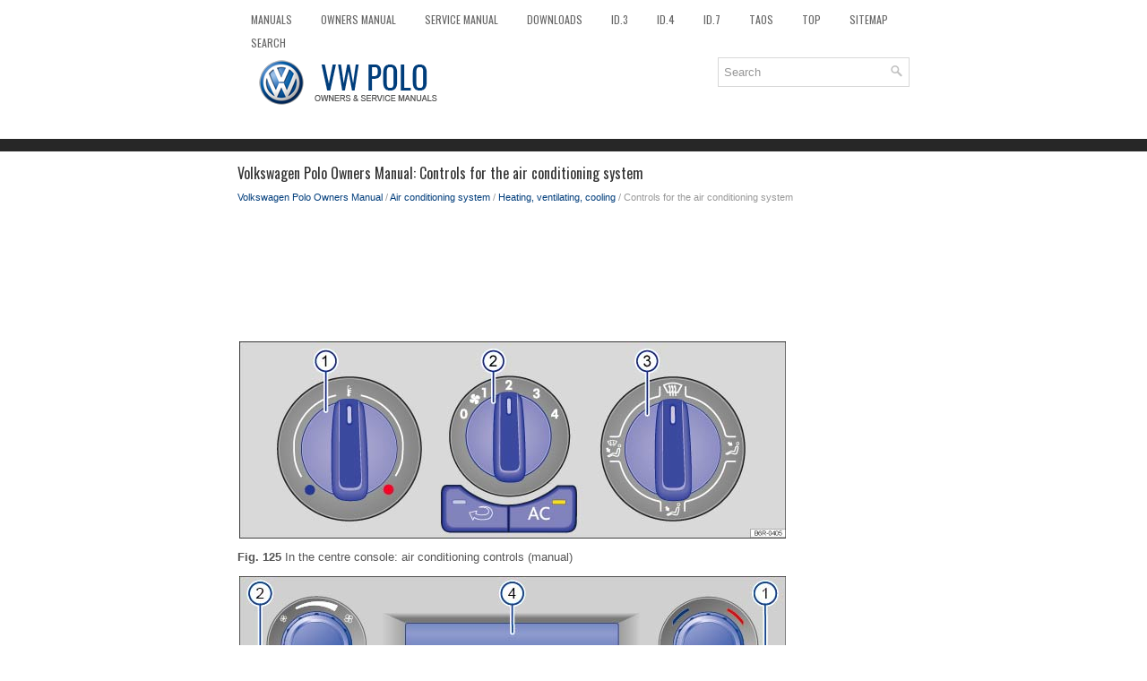

--- FILE ---
content_type: text/html
request_url: https://www.vwpolo.net/controls_for_the_air_conditioning_system-253.html
body_size: 4487
content:
<!DOCTYPE html>
<html xmlns="http://www.w3.org/1999/xhtml" lang="en-US">

<head profile="http://gmpg.org/xfn/11">
<meta name="viewport" content="width=device-width; initial-scale=1.0">
<meta http-equiv="Content-Type" content="text/html; charset=utf-8">
<title>Volkswagen Polo Owners Manual - Controls for the air conditioning system - Heating, ventilating, cooling</title>
<link rel="stylesheet" href="style.css" type="text/css" media="screen, projection">
<link rel="shortcut icon" href="favicon.ico" type="image/x-icon">
<link href="media-queries.css" rel="stylesheet" type="text/css">
<!-- html5.js for IE less than 9 --><!--[if lt IE 9]>
<script src="http://html5shim.googlecode.com/svn/trunk/html5.js"></script>
<![endif]-->
<!-- css3-mediaqueries.js for IE less than 9 --><!--[if lt IE 9]>
<script src="http://css3-mediaqueries-js.googlecode.com/svn/trunk/css3-mediaqueries.js"></script>
<![endif]-->
</head>

<body>

<div class="vwpol_allvis">
	<div class="vwpol_fimen">
		<ul>
			<li><a href="/">Manuals</a></li>
			<li><a href="/volkswagen_polo_owners_manual-1.html" title="Volkswagen Polo Owners Manual">Owners Manual</a></li>
			<li><a href="/volkswagen_polo_service_repair_manual-427.html" title="Volkswagen Polo Service Manual">Service Manual</a></li>
			<li><a href="https://www.carmanualdb.com/volkswagen-13/polo-205/" title="Download Volkswagen Polo Manuals">Downloads</a></li>
			<li><a href="https://www.vw-id3.com/volkswagen_id_3_e11_e12_2020_2024_owner_s_manual-1.html">ID.3</a></li>
			<li><a href="https://www.vwid4.autos/volkswagen_id_4_2021_e21_owners_manual-1.html">ID.4</a></li>
			<li><a href="https://www.vwid7.org/volkswagen_id_7_2024_owners_manual-1.html">ID.7</a></li>
			<li><a href="https://www.vwtaos.net/volkswagen_taos_type_cl_2022_owner_s_manual-1.html">Taos</a></li>
			<li><a href="/top.html">Top</a></li>
			<li><a href="/sitemap.html">Sitemap</a></li>
			<li><a href="/search.php">Search</a></li>
		</ul>
	</div>
	<div class="vwpol_toploas">
		<a href="/">
		<img src="images/logo.png" alt="VW Polo manuals" title="VW Polo Car Manuals"></a>

		<div id="search" title="Type and hit enter">		<form method="get" id="searchform" action="/search.php">
		<input value="Search" name="q" id="s" onblur="if (this.value == '')  {this.value = 'Search';}" onfocus="if (this.value == 'Search') {this.value = '';}" type="text">
		<input type="hidden" name="cx" value="fb6b90a7394a57555" />
    	<input type="hidden" name="cof" value="FORID:11" />
    	<input type="hidden" name="ie" value="UTF-8" />
    	<input src="/images/search.png" style="border:0pt none; vertical-align: top; float:right" type="image">
		</form>
		</div>
	</div>
	<!-- #header -->
	<div class="vwpol_texmain">
	<h1>Volkswagen Polo Owners Manual: Controls for the air conditioning system</h1>
			<div class="vwpol_sectitle">
				<div style="font-size:11px; text-decoration:none; margin-top:5px;"><a href="volkswagen_polo_owners_manual-1.html">Volkswagen Polo Owners Manual</a> / <a href="air_conditioning_system-250.html">Air conditioning system</a> / <a href="heating_ventilating_cooling-251.html">Heating, ventilating, cooling</a> /  Controls for the air conditioning system</div></div>
			<p><script async src="https://pagead2.googlesyndication.com/pagead/js/adsbygoogle.js"></script>
<!-- vwpolo.net bot adaptive -->
<ins class="adsbygoogle"
     style="display:block; height:120px;"
     data-ad-client="ca-pub-8114057553037766"
     data-ad-slot="8461521538"></ins>
<script>
     (adsbygoogle = window.adsbygoogle || []).push({});
</script></p>
			<p><img src="images/books/1/B6R-0405.png"><p><b>Fig. 125</b> In the centre console: air conditioning 
controls (manual) </p>
<img src="images/books/1/B6R-0627.png"><p><b>Fig. 126</b> In the centre console: Climatronic 
controls </p>
<img src="images/books/1/book_002.png"><b>First read and observe the introductory information 
and safety warnings</b> <p>Press the corresponding button to switch 
a function on or off. When a function is switched on, an indicator lamp lights up 
in the button (heating and fresh air system, air conditioning system (manual)), 
or the activated function is shown in the display field   (Climatronic). 
Press the button again to switch the function off. </p>
<table border-collapse="collapse">
	<colgroup>
		<col style="width:20% !important;" align="center" width="20%">
		<col style="width:79% !important;" width="79%">
	</colgroup>
	<thead>
		<tr>
			<th style="text-align:center !important;" align="center" valign="middle">
			Button, control</th>
			<th valign="middle">Additional information. Air conditioning system 
			(manual)   and Climatronic . </th>
		</tr>
	</thead>
	<tbody><tr>
		<td style="text-align:center !important;border-bottom-width: 0px !important;" align="center" valign="middle">
		Temperature ①.</td>
		<td rowspan="2" valign="middle">Turn the regulator to set the temperature 
		as required.</td>
	</tr>
	<tr>
		<td style="text-align:center !important;" align="center" valign="middle">
		<img src="images/books/1/v145MB.png"> ...
		<img src="images/books/1/v145MR.png"> </td>
	</tr>
	<tr>
		<td style="text-align:center !important;border-bottom-width: 0px !important;" align="center" valign="middle">
		Blowers ②.</td>
		<td style="border-bottom-width: 0px !important;" valign="middle">
		<strong>Air conditioning system (manual)</strong>: setting 0: blower and 
		system switched off. Setting 4: highest blower setting. </td>
	</tr>
	<tr>
		<td style="text-align:center !important;" align="center" valign="middle">
		<img src="images/books/1/v101MK.png"> ,
		<img src="images/books/1/a010MK.png"> </td>
		<td valign="middle"><strong>Climatronic</strong>: the strength of the blower 
		is regulated automatically. Turn the regulator to set the blowers manually.
		</td>
	</tr>
	<tr>
		<td rowspan="2" style="text-align:center !important;" align="center" valign="middle">
		Air distribution ③.</td>
		<td style="border-bottom-width: 0px !important;" valign="middle">
		<strong>Air conditioning system (manual)</strong>: turn the control to direct 
		the airflow as required. </td>
	</tr>
	<tr>
		<td valign="middle"><strong>Climatronic</strong>: the airflow is automatically 
		set to comfortable. It can also be switched on manually with the buttons
		 . </td>
	</tr>
	<tr>
		<td style="text-align:center !important;" align="center" valign="middle">
		④ </td>
		<td valign="middle"><strong>Climatronic</strong>: Display of the set temperature 
		as well as functions that are switched on. </td>
	</tr>
	<tr>
		<td style="text-align:center !important;" align="center" valign="middle">
		<img src="images/books/1/v059MK.png"> </td>
		<td valign="middle"><strong>Air conditioning system (manual)</strong>: defrost 
		function. Air distribution to the windscreen. In this position, the air 
		recirculation mode is switched off automatically, or not switched on at 
		all. Press the <img src="images/books/1/v028MK.png">
		<img src="images/books/1/v030MK.png"> button and increase the strength 
		of the blower in order to remove condensation, frost etc. from the windscreen 
		as quickly as possible. </td>
	</tr>
	<tr>
		<td style="text-align:center !important;" align="center" valign="middle">
		<img src="images/books/1/s026MK.png"> </td>
		<td valign="middle"><strong>Climatronic</strong>: defrost function. The 
		air drawn in from outside the vehicle is directed at the windscreen and 
		the air recirculation mode is switched off automatically. In order to demist 
		the windscreen as quickly as possible, the air will be dehumidified at temperatures 
		above about +3°C (+38°F) and the blower will be set to a high speed.
		</td>
	</tr>
	<tr>
		<td style="text-align:center !important;" align="center" valign="middle">
		<img src="images/books/1/n008MK.png"> ,
		<img src="images/books/1/n081MK.png"> </td>
		<td valign="middle">Air distribution to the upper body via the air vents 
		in the dash panel.</td>
	</tr>
	<tr>
		<td style="text-align:center !important;" align="center" valign="middle">
		<img src="images/books/1/n010MK.png"> ,
		<img src="images/books/1/n082MK.png"> </td>
		<td valign="middle">Air distribution to the footwell.</td>
	</tr>
	<tr>
		<td style="text-align:center !important;" align="center" valign="middle">
		<img src="images/books/1/n086MK.png"> </td>
		<td valign="middle"><strong>Air conditioning system (manual)</strong>: air 
		distribution to the windscreen and the footwell. </td>
	</tr>
	<tr>
		<td style="text-align:center !important;" align="center" valign="middle">
		<img src="images/books/1/s008MK.png"> </td>
		<td valign="middle"><strong>Climatronic</strong>: air distributed upwards.
		</td>
	</tr>
	<tr>
		<td style="text-align:center !important;" align="center" valign="middle">
		<img src="images/books/1/n013MK.png"> </td>
		<td valign="middle"><strong>Air conditioning system (manual)</strong>: air 
		recirculation mode   . </td>
	</tr>
	<tr>
		<td style="text-align:center !important;" align="center" valign="middle">
		<img src="images/books/1/s027MK.png"> </td>
		<td valign="middle"><strong>Climatronic</strong>: air recirculation mode
		  . </td>
	</tr>
	<tr>
		<td style="text-align:center !important;" align="center" valign="middle">
		<img src="images/books/1/v028MK.png">
		<img src="images/books/1/v030MK.png"> </td>
		<td valign="middle"><strong>Air conditioning system (manual), Climatronic</strong>: 
		press the button to switch the cooling system on or off. </td>
	</tr>
	<tr>
		<td style="text-align:center !important;" align="center" valign="middle">
		<img src="images/books/1/v028MK.png">
		<img src="images/books/1/v048MK.png">
		<img src="images/books/1/v047MK_002.png">
		<img src="images/books/1/v042MK_002.png"> </td>
		<td valign="middle"><strong>Climatronic</strong>: automatic temperature, 
		blower and air distribution control. </td>
	</tr>
</tbody></table>
<p><b><big>Rear window heating </big></b></p>
<p>The button for rear window heating 
<img src="images/books/1/v060MK.png"> is in the upper section of 
the centre console. The rear window heating only functions when the engine is running 
and will switch off automatically after approximately 10 minutes. </p>
<img src="images/books/1/warnung_b_004.png"><p><img src="images/books/1/warnung_003.png"><b>WARNING</b></p>
Stale air can quickly make the driver tired and affect their concentration, which 
in turn can cause collisions, accidents and serious injuries.
<ul>
	<li>Never switch off the blowers or switch on the air recirculation mode for 
	an extended period as this prevents fresh air from entering the vehicle interior.</li>
</ul><ul></ul></table></ul><div style="clear:both"></div><div align="center"><script async src="https://pagead2.googlesyndication.com/pagead/js/adsbygoogle.js"></script>
<!-- vwpolo.net bot adaptive -->
<ins class="adsbygoogle"
     style="display:block"
     data-ad-client="ca-pub-8114057553037766"
     data-ad-slot="8461521538"
     data-ad-format="auto"
     data-full-width-responsive="true"></ins>
<script>
     (adsbygoogle = window.adsbygoogle || []).push({});
</script></div>
<div style="width: calc(50% - 4px); margin:2px; float:left">
<h5 style="margin:5px 0"><a href="introduction-252.html" style="text-decoration:none"><img src="images/previous.png" alt="" border="0" style="float:left; margin-right:3px;"><span>Introduction</span></a></h5>
   This chapter contains information on the following subjects:&nbsp;→ Controls 
for the air conditioning system   
&nbsp;→ Controls for the heating and fresh air system   
&nbsp;→ Informati ...
   </p></div>
<div style="width: calc(50% - 4px); margin:2px; float:left">
<h5 style="margin:5px 0"><a href="controls_for_the_heating_and_fresh_air_system-254.html" style="text-decoration:none"><img src="images/next.png" alt="" border="0" style="float:right; margin-left:3px;"><span>Controls for the heating and fresh air system</span></a></h5>
   Fig. 127 In the centre console: rotary 
controller of the heating and fresh air system with controls 
First read and observe the introductory information 
and safety warnings 
	
		
		
	
	
	 ...
   </p></div>
<div style="clear:both"></div><div style="margin-top:0px;">
   <h5 style="margin:5px 0">Other materials:</h5><p><a href="primary_lock-811.html"><span>Primary Lock</span></a><br>
   
	
		
		
			
				The primary lock is the locking mechanism of an individual 
				crimp contact in the contact housing.
			
		
		
			
				If necessary, housing securing mechanisms (secondary locks) 
				must be released or removed using specified tool before 
				releasing the contacts.  ...
   </p><p><a href="stowage_compartments_in_the_front_centre_console-182.html"><span>Stowage compartments in the front centre console</span></a><br>
   Fig. 94 In the centre console: stowage 
compartment at the front 
Fig. 95 In the centre console: stowage 
compartment next to the handbrake lever 
First read and observe the introductory information 
and safety warnings
There is an open stowage compartment with lighting in the front centre con ...
   </p><p><a href="cigarette_lighter_socket_removing_and_installing-772.html"><span>Cigarette Lighter Socket, Removing and Installing</span></a><br>
   
	
		
		
			
				Special tools and workshop equipment 
				required
			
		
		
			
				
				Cigarette Lighter Release Tool -T40148-
			
		
		
			&nbsp; Note
		
			
				The removal and installation for all sockets is performed in 
				the same way and is only described for the ciga ...
   </p></div>
<script>
// <!--
document.write('<iframe src="counter.php?id=253" width=0 height=0 marginwidth=0 marginheight=0 scrolling=no frameborder=0></iframe>');
// -->

</script>
</p>
	</div>
	<!-- #main -->
	<div class="vwpol_aftertext">
		<div align="center">
			© 2016-2026 Copyright www.vwpolo.net<br /><!--LiveInternet counter--><script type="text/javascript"><!--
document.write("<a href='//www.liveinternet.ru/click' "+
"target=_blank><img src='//counter.yadro.ru/hit?t23.5;r"+
escape(document.referrer)+((typeof(screen)=="undefined")?"":
";s"+screen.width+"*"+screen.height+"*"+(screen.colorDepth?
screen.colorDepth:screen.pixelDepth))+";u"+escape(document.URL)+
";"+Math.random()+
"' alt=''"+
"border='0' width='88' height='15'><\/a>")
//--></script><!--/LiveInternet-->
<!--LiveInternet counter--><img id="licnt5525" width="0" height="0" style="border:0"
title=""
src="[data-uri]"
alt=""/><script>(function(d,s){d.getElementById("licnt5525").src=
"https://counter.yadro.ru/hit;encarall?t20.1;r"+escape(d.referrer)+
((typeof(s)=="undefined")?"":";s"+s.width+"*"+s.height+"*"+
(s.colorDepth?s.colorDepth:s.pixelDepth))+";u"+escape(d.URL)+
";h"+escape(d.title.substring(0,150))+";"+Math.random()})
(document,screen)</script><!--/LiveInternet--></div>
	</div>
</div>

</body>

</html>


--- FILE ---
content_type: text/html; charset=utf-8
request_url: https://www.google.com/recaptcha/api2/aframe
body_size: 268
content:
<!DOCTYPE HTML><html><head><meta http-equiv="content-type" content="text/html; charset=UTF-8"></head><body><script nonce="lEFCqBeK4eHPjGjo-F-blQ">/** Anti-fraud and anti-abuse applications only. See google.com/recaptcha */ try{var clients={'sodar':'https://pagead2.googlesyndication.com/pagead/sodar?'};window.addEventListener("message",function(a){try{if(a.source===window.parent){var b=JSON.parse(a.data);var c=clients[b['id']];if(c){var d=document.createElement('img');d.src=c+b['params']+'&rc='+(localStorage.getItem("rc::a")?sessionStorage.getItem("rc::b"):"");window.document.body.appendChild(d);sessionStorage.setItem("rc::e",parseInt(sessionStorage.getItem("rc::e")||0)+1);localStorage.setItem("rc::h",'1769057435850');}}}catch(b){}});window.parent.postMessage("_grecaptcha_ready", "*");}catch(b){}</script></body></html>